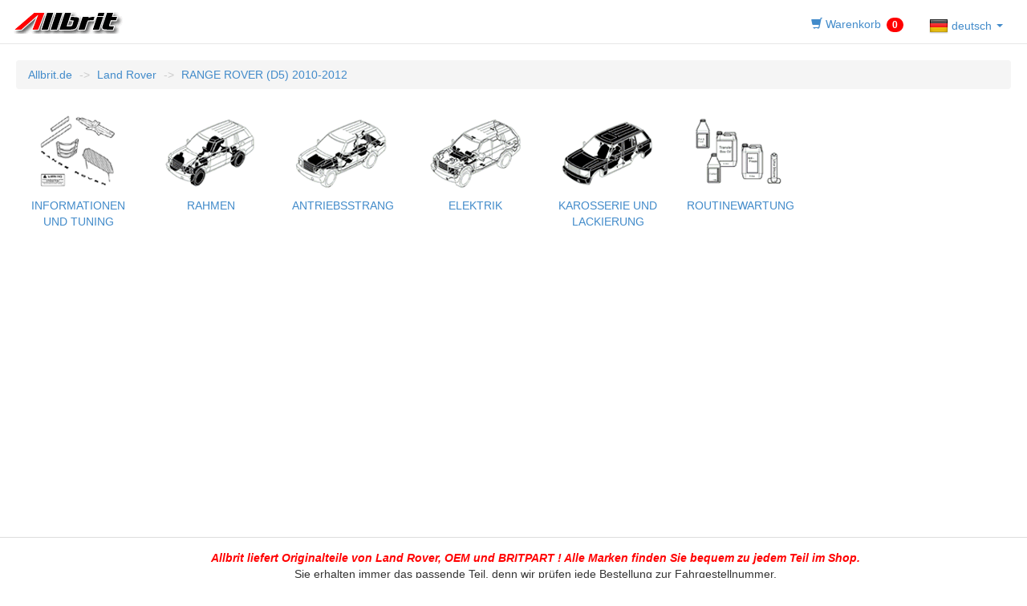

--- FILE ---
content_type: text/html;charset=UTF-8
request_url: https://allbrit.de/select.cfm?CAR=TLX&SPRACHE=DE&PAGE=
body_size: 12059
content:


<!DOCTYPE HTML>


<html lang="DE">
<head>
    <meta http-equiv="Content-Type" content="text/html; charset=utf-8">
    <meta http-equiv="X-UA-Compatible" content="IE=edge">
    
   	<script src="https://code.jquery.com/jquery-1.12.4.min.js"
    integrity="sha256-ZosEbRLbNQzLpnKIkEdrPv7lOy9C27hHQ+Xp8a4MxAQ=" crossorigin="anonymous"></script>
	
    <script src="https://maxcdn.bootstrapcdn.com/bootstrap/3.2.0/js/bootstrap.js"></script>
    <link href="/css/bootstrap.min.css" rel="stylesheet"/>
    
    <!--[if lt IE 9]>
    <script src="https://cdnjs.cloudflare.com/ajax/libs/html5shiv/3.7.3/html5shiv.js"></script>
    <script src="https://oss.maxcdn.com/respond/1.4.2/respond.min.js"></script>
    <![endif]-->

    <meta name="robots" content="index, follow">
    <meta name="google-site-verification" content="HZyJmYbwTGVKXxfhraw8Y5DvfacOiN61ECJlMKoW_2s"/>
    <meta name="description" content="Allbrit.de British Automotive Parts">
    <meta name="keywords" content="Allbrit.de British Automotive Parts">
    <meta name="viewport" content="width=device-width, initial-scale=1">
    <link rel="icon" href="https://allbrit.de/favicon.ico" type="image/vnd.microsoft.icon">
    <link rel="shortcut icon" href="https://allbrit.de/favicon.ico" type="image/vnd.microsoft.icon">
   
    <script src="/js/etk.js" type="text/javascript"></script>
    <title>Allbrit.de Ersatzteile f&uuml;r Land Rover</title>
</head>
<body>



<nav class="navbar navbar-default navbar-static-top" style="background-color: #FFF; height: 55px;">
<div class="container" style="width: 100%;">
<a class="navbar-brand" href="https://allbrit.de">
<img alt='Allbrit.de logo' style="margin-top: 0px; margin-left: 10px; " src="/images/head_Allbrit.gif" />
</a>






<ul class="nav nav-pills" style="float: right; margin-top: 10px; margin-right: 10px; min-width: 70px;">
<li class="nav-item">
<a href="#" id="cart_button" data-SPRACHE="DE">
 
<span class="glyphicon glyphicon-shopping-cart"></span><span class="hidden-xs hidden-sm hidden-md"> Warenkorb</span>

<span class="badge badge-danger" style="background-color: red; top:2px; display:;" id="cart_info">0</span>
</a>
</li>
<li class="dropdown">
<a class="dropdown-toggle" data-toggle="dropdown" href="#">
 
    <img alt="deutsch" src="/images/flags/xde.png">
    <span style='height:24px; vertical-align: middle;'>  deutsch</span>


<span class='caret'></span>
</a>
<ul class="dropdown-menu">
 
<li><a href="/select.cfm?CAR=TLX&SPRACHE=DE&PAGE="><img alt='deutsch' src='/images/flags/xde.png'>  deutsch</a></li>

<li><a href="/select.cfm?CAR=TLX&SPRACHE=EN&PAGE="><img alt='english' src='/images/flags/xen.png'>  english</a></li>

<li><a href="/select.cfm?CAR=TLX&SPRACHE=ES&PAGE="><img alt='español' src='/images/flags/xes.png'>  español</a></li>

<li><a href="/select.cfm?CAR=TLX&SPRACHE=FR&PAGE="><img alt='francaise' src='/images/flags/xfr.png'>  francaise</a></li>

<li><a href="/select.cfm?CAR=TLX&SPRACHE=IT&PAGE="><img alt='italiano' src='/images/flags/xit.png'>  italiano</a></li>

<li><a href="/select.cfm?CAR=TLX&SPRACHE=JA&PAGE="><img alt='日本語' src='/images/flags/xja.png'>  日本語</a></li>

<li><a href="/select.cfm?CAR=TLX&SPRACHE=NL&PAGE="><img alt='nederlands' src='/images/flags/xnl.png'>  nederlands</a></li>

<li><a href="/select.cfm?CAR=TLX&SPRACHE=PT&PAGE="><img alt='português' src='/images/flags/xpt.png'>  português</a></li>

<li><a href="/select.cfm?CAR=TLX&SPRACHE=RU&PAGE="><img alt='Русский' src='/images/flags/xru.png'>  Русский</a></li>

</ul>
</li>
</ul>

</div>
</nav>
<div id='cat_content' class='cat_content'>
<button class="btn btn-primary hidden-lg hidden-md hidden-sm btn-block" type="button" data-toggle="collapse" data-target="#collapseExample" aria-expanded="false" aria-controls="collapseExample">Menu</button>
<div class="bread collapse" id="collapseExample">
<ol class="breadcrumb" id="breadcrumbs">
<li><a href='https://allbrit.de'>Allbrit.de</a></li> 
<li class='active hidden-xs'><a href="https://allbrit.de/LR.cfm">Land Rover</a></li> 
<li class='active hidden-lg hidden-md hidden-sm' style='display: block;'><a href="LR.cfm">Land Rover</a></li>
<li class='active hidden-xs'><a href="https://allbrit.de/select.cfm?CAR=TLX&SPRACHE=DE">RANGE ROVER (D5) 2010-2012</a></li>
<li class='active hidden-lg hidden-md hidden-sm' style='display: block;'><a href="https://allbrit.de/select.cfm?CAR=TLX&SPRACHE=DE">RANGE ROVER (D5) 2010-2012</a></li>

</ol>
</div>

<a class='group col-xs-20 col-sm-10 col-md-6' href="https://allbrit.de/select.cfm?PAGE=1&CAR=TLX&SPRACHE=DE">

<img alt='1 INFORMATIONEN UND TUNING' style='width:100%; position:relative; top:0px;' src='/images/LRE/gis/TLX/1.png'>
<span style="position:relative; top:-5px;">INFORMATIONEN UND TUNING</span></a>

<a class='group col-xs-20 col-sm-10 col-md-6' href="https://allbrit.de/select.cfm?PAGE=2&CAR=TLX&SPRACHE=DE">

<img alt='2 RAHMEN' style='width:100%; position:relative; top:0px;' src='/images/LRE/gis/TLX/2.png'>
<span style="position:relative; top:-5px;">RAHMEN</span></a>

<a class='group col-xs-20 col-sm-10 col-md-6' href="https://allbrit.de/select.cfm?PAGE=3&CAR=TLX&SPRACHE=DE">

<img alt='3 ANTRIEBSSTRANG' style='width:100%; position:relative; top:0px;' src='/images/LRE/gis/TLX/3.png'>
<span style="position:relative; top:-5px;">ANTRIEBSSTRANG</span></a>

<a class='group col-xs-20 col-sm-10 col-md-6' href="https://allbrit.de/select.cfm?PAGE=4&CAR=TLX&SPRACHE=DE">

<img alt='4 ELEKTRIK' style='width:100%; position:relative; top:0px;' src='/images/LRE/gis/TLX/4.png'>
<span style="position:relative; top:-5px;">ELEKTRIK</span></a>

<a class='group col-xs-20 col-sm-10 col-md-6' href="https://allbrit.de/select.cfm?PAGE=5&CAR=TLX&SPRACHE=DE">

<img alt='5 KAROSSERIE UND LACKIERUNG' style='width:100%; position:relative; top:0px;' src='/images/LRE/gis/TLX/5.png'>
<span style="position:relative; top:-5px;">KAROSSERIE UND LACKIERUNG</span></a>

<a class='group col-xs-20 col-sm-10 col-md-6' href="https://allbrit.de/select.cfm?PAGE=6&CAR=TLX&SPRACHE=DE">

<img alt='6 ROUTINEWARTUNG' style='width:100%; position:relative; top:0px;' src='/images/LRE/gis/TLX/6.png'>
<span style="position:relative; top:-5px;">ROUTINEWARTUNG</span></a>

</div>

<style>
html,body{height:100%}
.cat_content{min-height:88%}
.cat_content{padding-bottom:10px}
footer{
	position:relative;
	margin-top:-40px;
	height:40px;
	clear:both;
	border-top:#ddd 1px solid
	}
body:before{content:"";height:100%;float:left;width:0;margin-top:-32767px}

</style>

<footer>
        <div class="container">
          <div class="row text-center">
            <div>
                <p style="margin-top: 15px;" class="bottom-center">
                 <em style="color:#FF0000"><strong>Allbrit liefert Originalteile von Land Rover, OEM und BRITPART ! Alle Marken finden Sie bequem zu jedem Teil im Shop.</strong></em><br />
                 Sie erhalten immer das passende Teil, denn wir prüfen jede Bestellung zur Fahrgestellnummer. <br />Anfragen vorzugsweise per Email an <a href='mailto:order@allbrit.de?subject=https://allbrit.de%2Fselect%2Ecfm?CAR%3DTLX%26SPRACHE%3DDE%26PAGE%3D&amp;body=Bitte%20die%20Fahrgestellnummer%20angeben.%20Please%20note%20VIN.'>order@Allbrit.de</a>. Irrtümer vorbehalten. Preis, Liefermöglichkeit und Lieferzeit freibleibend. Abbildungen zeigen u.U. Montagevorschläge. 
                </p>
                
               </div>
            </div>
        </div>
</footer>
 



<div class="modal fade" id="cart" style="align-content: center">
    <div class="col-lg-9 col-md-9 col-sm-9 col-xs-1"></div>
    <div class="modal-dialog col-lg-30 col-md-30 col-sm-30 col-xs-46" style="width: auto; min-width: 60%">
        <div class="modal-content">
            <div class="modal-header">
                <button type="button" class="close" data-dismiss="modal" aria-label="Close"><span aria-hidden="true">&times;</span></button>
                <h4 class="modal-title">Warenkorb</h4>
                
            </div>
            <div class="modal-body" id="cart_content">

            </div>

        </div>
        <!-- /.modal-content -->
    </div>
    <!-- /.modal-dialog -->
</div><!-- /.modal -->
<!-- #/cart form -->
<!-- #registr-->
<div class="modal fade in" id="registr_form" data-backdrop="true" style="display: none; padding-right: 16px;" aria-hidden="false">
    <div class="modal-dialog">
        <div class="modal-content">
            <div class="modal-header">
                <button type="button" class="close" data-dismiss="modal" aria-hidden="true">×</button>
                <h4 class="modal-title">Adresse</h4>
            </div>
            <div class="modal-body" id="registr_body"><div id="register">
		<form id="add_user" name="add_user" action="senden.cfm?SPRACHE=DE" method="POST" onkeydown="return event.key != 'Enter';">
		<div class="row">
		<div class="col-lg-24 col-md-24 col-sm-24 col-xs-48">
		    <strong>Vorname:</strong><br>
			<input id="user_name" name="user_name" class="form-control input" placeholder="Vorname" type="text" style="margin-bottom: 5px;">
			<strong>Nachname:</strong><br>
			<input id="user_s_name" name="user_s_name" class="form-control input" placeholder="Nachname" type="text" style="margin-bottom: 5px;">
			<strong>Email:</strong><br>
			<input id="user_email" name="user_email" class="form-control input" placeholder="Email" type="email" style="margin-bottom: 5px;">
		    <strong>Telefon:</strong><br>
			<input id="user_phone" name="user_phone" class="form-control input" placeholder="Telefon" type="text" style="margin-bottom: 5px;">
            </div>
			<div class="col-lg-24 col-md-24 col-sm-24 col-xs-48" style="vertical-align: middle;">
		    <div id="other_town_form"></div>
			<strong>Anschrift:</strong><br>
			<textarea class="form-control input" id="adress" name="adress" style="height: 153px; resize: none;" placeholder="Strasse Hausnummer Postleitzahl Ort Land"></textarea>
		</div>
	</div>
<div class="row">
		<div class="col-lg-24 col-md-24 col-sm-24 col-xs-48">
		    <strong>Zahlart:</strong><br>
             
            <div class="radio">
            <label><input type="radio" name="payment" value="Vorkasse">Vorkasse</label>
            <small class="form-text text-muted">Sie erhalten nach Auftragserfassung den Endbetrag und unsere Bankverbindung ! </small>
            </div>
            <div class="radio">
            <label><input type="radio" checked="checked" name="payment" value="PayPal">PayPal (+3,5%*)</label>
            <small class="form-text text-muted">Sie erhalten nach Auftragserfassung eine PayPal Rechnung ! PayPal Gebühren werden nicht auf unseren Rechnungen ausgewiesen.</small>
            </div>
		    </div>
			<div class="col-lg-24 col-md-24 col-sm-24 col-xs-48" style="vertical-align: middle;">
		    <div id="other_notes"></div>
			<strong>Fahrgestellnummer:</strong><br>
			<textarea class="form-control input" id="VIN" name="VIN" style="height: 153px; resize: none;" placeholder="Die Fahrgestellnummer (SAL.....) Ihres Land Rover, Notizen und Fragen bitte hier hinein ! Wir prüfen ob alle Teile zu Ihrem Wagen passen."></textarea>
		</div>
	</div>
			<div style="padding-top:10px" id="messages"></div>
            <div class="modal-footer">
        	Die Versandkosten ermitteln wir nach der Prüfung Ihrer Bestellung.
      		</div>
			<button class="btn btn-success btn-block" type="button" onclick="register_user();">Bestellung abschicken !</button>


		</form>
		</div></div>
        </div>
    </div>
</div>
<!-- #/registr -->

</body>


